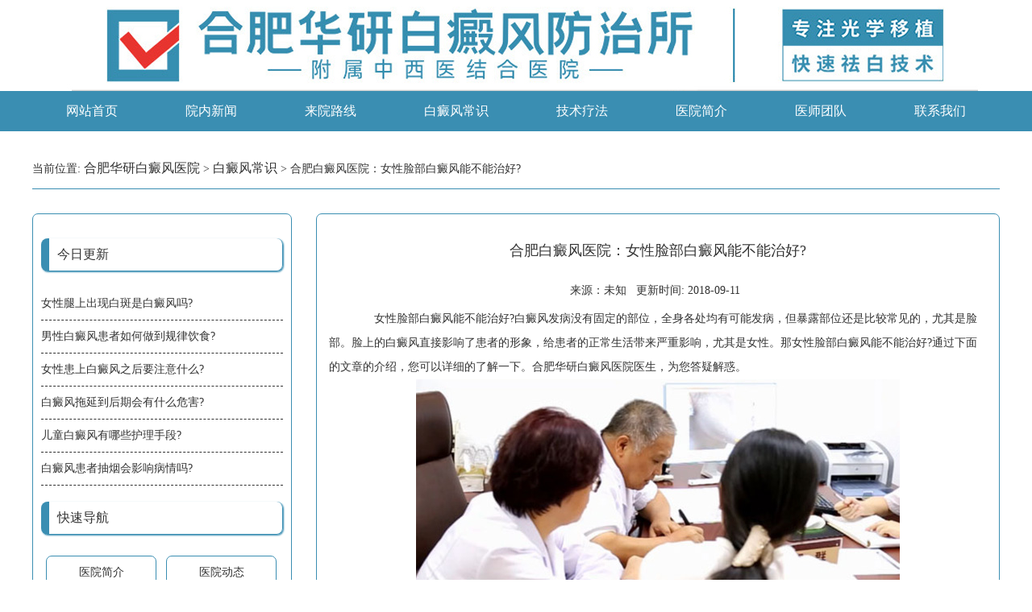

--- FILE ---
content_type: text/html
request_url: http://www.xzzxyy.com/bdfcs/573.html
body_size: 3661
content:
<!Doctype html>
<html xmlns="http://www.w3.org/1999/xhtml">
	<head>
		<meta http-equiv="Content-Type" content="text/html; charset=utf-8" />
	  <title>合肥白癜风医院：女性脸部白癜风能不能治好?_合肥华研白癜风医院</title>
	  <meta name="keywords" content="女性脸部白癜风治疗方法，女性脸部白癜风治疗">
	  <meta name="description" content="女性脸部白癜风能不能治好?白癜风发病没有固定的部位，全身各处均有可能发病，但暴露部位还是比较常见的，尤其是脸部。脸上的白癜风直接影响了患者的形象，给患者的正常生活带">
		<meta name="viewport" content="initial-scale=1, maximum-scale=1, minimum-scale=1, user-scalable=no">
		<meta name="applicable-device" content="pc,mobile">
		<link rel="canonical" href="http://www.xzzxyy.com/bdfcs/573.html" >
		<link rel="stylesheet" type="text/css" href="/templets/hfhy/static/css/mast.css">
		<link rel="stylesheet" type="text/css" href="/templets/hfhy/static/css/m.css">
		<script type="text/javascript" src="/templets/hfhy/static/js/jquery1.42.min.js"></script>
		<script type="text/javascript" src="/templets/hfhy/static/js/jquery.superslide.2.1.1.js"></script>
	</head>
	<body>
		<script charset="utf-8" src="http://huayan.jgyljt.com/jgswt/init.php?referer=http://www.xzzxyy.com/"></script>
<script type="text/javascript" src="https://huayan.jgyljt.com/jgswt/js/rem.js"></script>
<script type="text/javascript" src="https://huayan.jgyljt.com/jgswt/js/TouchSlide.1.1.js"></script>
<img src="/templets/hfhy/static/picture/top.png" width="1164" height="113" border="0" alt="合肥好的白癜风医院" class="box-img" />
	<!-- iphone -->
	<a href="tel:0551-65733120" title="" target="_blank"> <img src="/templets/hfhy/static/picture/loglef1.png" border="0" alt="合肥好的白癜风医院" class="box-mimg" /></a>
	<!-- iphone -->
	<div class="nav">
		<ul class="box-mast">
			<li><a href="/" target="_blank">网站首页</a></li>
			<li><a href="/ynxw" title="院内新闻" target="_blank">院内新闻</a></li>
			<li><a href="/lylx" title="来院路线" target="_blank">来院路线</a></li>
			<li><a href="/bdfcs" title="白癜风常识" target="_blank">白癜风常识</a></li>
			<li><a href="/yljs" title="技术疗法" target="_blank">技术疗法</a></li>
			<li><a href="/yyjj" title="医院简介" target="_blank" rel="nofollow">医院简介</a></li>
			<li><a href="/zjtd" title="医师团队" target="_blank" rel="nofollow">医师团队</a></li>
			<li><a href="javascript:;" onclick="openZoosUrl()" title="联系我们" target="_blank" rel="nofollow">联系我们</a></li>
		</ul>
	</div>
	<div id="jgSlide"></div>
		<div class="list cont box-cont">
			<div class="box-adress">
				当前位置: <a href='/'>合肥华研白癜风医院</a> > <a href='/bdfcs/'>白癜风常识</a> >  合肥白癜风医院：女性脸部白癜风能不能治好?
			</div>
			<div class="box-left">
				<h3 class="left-tite">
					今日更新
				</h3>
				<ul class="let-fistul">
					<li>
						<a target="_blank" href="/bdfcs/1225.html" title="女性腿上出现白斑是白癜风吗?">女性腿上出现白斑是白癜风吗?</a>
					</li>
<li>
						<a target="_blank" href="/bdfcs/1221.html" title="男性白癜风患者如何做到规律饮食?">男性白癜风患者如何做到规律饮食?</a>
					</li>
<li>
						<a target="_blank" href="/bdfcs/1220.html" title="女性患上白癜风之后要注意什么?">女性患上白癜风之后要注意什么?</a>
					</li>
<li>
						<a target="_blank" href="/bdfcs/1219.html" title="白癜风拖延到后期会有什么危害?">白癜风拖延到后期会有什么危害?</a>
					</li>
<li>
						<a target="_blank" href="/bdfcs/1218.html" title="儿童白癜风有哪些护理手段?">儿童白癜风有哪些护理手段?</a>
					</li>
<li>
						<a target="_blank" href="/bdfcs/1217.html" title="白癜风患者抽烟会影响病情吗?">白癜风患者抽烟会影响病情吗?</a>
					</li>

				</ul>
				<div class="clear"></div>
				<h3 class="left-tite">
					快速导航
				</h3>
				<ul class="left-ul">
					
					<li><a href="/yyjj/" title="医院简介" target="_blank">医院简介</a></li>
					
					<li><a href="/yydt/" title="医院动态" target="_blank">医院动态</a></li>
					
					<li><a href="/bdfby/" title="白癜风病因" target="_blank">白癜风病因</a></li>
					
					<li><a href="/bdfzl/" title="白癜风治疗" target="_blank">白癜风治疗</a></li>
					
					<li><a href="/bdfrq/" title="白癜风人群" target="_blank">白癜风人群</a></li>
					
					<li><a href="/bdfcs/" title="白癜风常识" target="_blank">白癜风常识</a></li>
					
					<li><a href="/lylx/" title="来院路线" target="_blank">来院路线</a></li>
					
					<li><a href="/tslf/" title="特色疗法" target="_blank">特色疗法</a></li>
					
					<li><a href="/zjtd/" title="专家团队" target="_blank">专家团队</a></li>
					
					<li><a href="/sitemap/" title="网站地图" target="_blank">网站地图</a></li>
					
					<li><a href="/rmwz/" title="热门文章" target="_blank">热门文章</a></li>
					
					<li><a href="/bdfbw/" title="白癜风部位" target="_blank">白癜风部位</a></li>
					
					<li><a href="/ahbdfyy/" title="安徽白癜风医院" target="_blank">安徽白癜风医院</a></li>
					
				</ul>
			</div>
			<div class="box-articright">
				<h1>合肥白癜风医院：女性脸部白癜风能不能治好? </h1>
				<div class="box-articadd">来源：未知&nbsp;&nbsp; 更新时间: 2018-09-11&nbsp;&nbsp; </div>
				<p>
	　　女性脸部白癜风能不能治好?白癜风发病没有固定的部位，全身各处均有可能发病，但暴露部位还是比较常见的，尤其是脸部。脸上的白癜风直接影响了患者的形象，给患者的正常生活带来严重影响，尤其是女性。那女性脸部白癜风能不能治好?通过下面的文章的介绍，您可以详细的了解一下。<a href="http://pft.zoosnet.net/LR/Chatpre.aspx?id=PFT80759913&amp;e">合肥华研白癜风医院</a>医生，为您答疑解惑。</p>
<p style="text-align: center;">
	<a class="trackZx" data-click="0" href="javascript:void(0)" onclick="openZoosUrl();return false;" id="5557" rel="nofollow" style="" target="_blank" href="javascript:void(0)" onclick="openZoosUrl();return false;" title=""><img data-="" src="http://hyimg.jgyljt.com/newImgs/img/1521956319e93f8.jpg?t=1536631411000" style="border: 0px; vertical-align: middle;" /></a></p>
<p>
	　　1.白癜风虽然是皮肤病中的顽疾，治疗难度比较大，但并非不能治好的。脸上的白癜风发病后若注重早期治疗，根据诱发因素病情针对治疗，同时做好白癜风的护理工作，白癜风是完全可以治好的。</p>
<p>
	　　2.脸上的白癜风要及早查明病情，针对治疗。早期白癜风白斑面积比较小，黑色素尚未完全脱失，治疗难度也相对较小，及时治疗可取得好的治疗效果。因此患者要抓住早期治疗的时机，及时查明白斑的发病原因，根据诱发因素病情针对治疗，这样才能从根本上白癜风。患者切勿盲目到小诊所治疗或自行用药治疗，以免治疗不当加重病情，给治疗增加难度!脸上白癜风不同时期，治疗方法也会有所差异，一般稳定期大面积白斑患者适合黑色素种植，而进展期脸部白癜风则适合激光治疗。</p>
<p>
	　　3.脸上的白癜风治疗同时做好辅助治疗，可加快白癜风康复。白癜风很容易在外界的刺激下发生扩散，因此患者在治疗的同时还需做好白癜风辅助治疗工作，这样才能促进白癜风的治疗。医生建议患者日常合理饮食，不吃辛辣刺激性食物及维生素C含量高的食物，多吃一些酪氨酸及微量元素丰富的食物。做好皮肤护理，合理选择护肤品，避免阳光暴晒及外伤的出现等。</p>
<p>
	　　女性脸部白癜风能不能治好?通过<a href="http://pft.zoosnet.net/LR/Chatpre.aspx?id=PFT80759913&amp;e">合肥华研白癜风医院</a>医生的介绍，相信患者对白癜风的治疗有了进一步认识，希望患者发病后及时治疗，切勿拖延病情，以免白斑扩散，给治疗增加难度!</p>


				<ul>
					<li>上一篇：<a href='/bdfcs/572.html'>合肥白癜风医院：头部白癜风毛发也白了怎么办</a>  </li>
					<li>下一篇：<a href='/bdfcs/574.html'>合肥白癜风医院：白癜风处痒痒的是不是过敏?</a>  </li>
				</ul>
				<ol>
					<h3>相关内容:</h3>
					<li>
						<a href="/bdfcs/1225.html" title="女性腿上出现白斑是白癜" target="_blank">
							<em>2023-12-13</em>女性腿上出现白斑是白癜
						</a>
					</li>
<li>
						<a href="/bdfby/1224.html" title="青少年为什么那么容易患" target="_blank">
							<em>2023-12-12</em>青少年为什么那么容易患
						</a>
					</li>
<li>
						<a href="/bdfzl/1223.html" title="老年人患上白癜风后要治" target="_blank">
							<em>2023-12-11</em>老年人患上白癜风后要治
						</a>
					</li>
<li>
						<a href="/bdfby/1222.html" title="青少年腹部白癜风为什么" target="_blank">
							<em>2023-12-10</em>青少年腹部白癜风为什么
						</a>
					</li>
<li>
						<a href="/bdfcs/1221.html" title="男性白癜风患者如何做到" target="_blank">
							<em>2023-12-07</em>男性白癜风患者如何做到
						</a>
					</li>
<li>
						<a href="/bdfcs/1220.html" title="女性患上白癜风之后要注" target="_blank">
							<em>2023-12-06</em>女性患上白癜风之后要注
						</a>
					</li>

				</ol>


			</div>
		</div>
		<div class="foot">
	<div class="cont box-cont">
		<img src="/templets/hfhy/static/picture/foot-log.png" border="0" alt="" class="fotpc-im" />
		<img src="/templets/hfhy/static/picture/foottb.png" border="0" alt="" class="fotm-im" />
		<!-- m-ly-->
		<div class="fot-m">
			<script type="text/javascript" src="/templets/hfhy/static/js/jquery-ui-datepicker-utf8.js"></script>
			<script type="text/javascript" src="/templets/hfhy/static/js/db-utf8.js"></script>
		</div>

		<div class="fot-r">
			<ul>
				<li>
					<h3>联系我们</h3>
				</li>
				<li>咨询热线：<span>0551-65733120</span></li>
				<li>地址：合肥市庐阳区蒙城北路与临泉路交叉口向南</li>
				<li>（海棠南站牌旁）</li>
				<li>时间：秋冬8:00—17:00 春夏8:00—17:30</li>
				<li>
					<a href="/sitemap.html" title="网站地图" target="_blank">网站地图</a>
					<a href="/sitemap.xml" title="网站地图xml" target="_blank">xml</a>
					<a href="/sitemap.txt" title="网站地图txt" target="_blank">txt</a>
					<a href="/tags.html" title="合肥华研白癜风医院" target="_blank">tags</a>
					<a href="javascript:;" onclick="openZoosUrl();" title="联系我们">联系我们</a>
				</li>
			</ul>
		</div>
	</div>
</div>
<div style="width:100%; height:auto; text-align:center; font-size:14px; margin:0 auto; padding-bottom:10px; ">
	<a href="https://beian.miit.gov.cn" rel="nofollow" target="_blank">
		
	</a>
</div>
<script type="text/javascript" src="https://huayan.jgyljt.com/jgswt/swt.js"></script>


	</body>
</html>


--- FILE ---
content_type: application/javascript
request_url: http://www.xzzxyy.com/templets/hfhy/static/js/db-utf8.js
body_size: 1788
content:
  
$(function() {
	$( "#yytime" ).datepicker({ minDate: 0 });
});

//表单提交
function do_submit(){

	var yyage=$('#yyage').val();
	var sex=$('.sex input[name="yysex"]:checked').val();
	var yyname=$('#yyname').val();
	var yytel=$('#yytel').val();
	var yyly=$('#yyly').val();
	var yytime=$('#yytime').val();
	var url=window.location.href;
	var r=document.referrer
	if(yyname == "姓名" || yyname.length<="0"){
		alert("请填写您的姓名!");return false;
	}

	if(yyage == "年龄" || yyage.length<="0"){
		alert("请填写您的年龄!");return false;
	}

	if(yytel == "预约电话" || yytel.length<="0"){
		alert("请填写您的手机号码!");return false;
	}

	var myreg = /^1[3|4|5|7|8][0-9]\d{4,8}$/;
	if(!myreg.test(yytel))
	{
	   alert('请输入有效的手机号码！');return false;
	}

	if(yyly == "备注"){
		yyly = "";
	}
	
	//if(yyly == "留言内容" || yyly.length<="0"){
		//alert("请填写您的留言内容!");return false;
	//}

	if(yytime == "预约时间" || yytime.length<="0"){
		alert("请填写您的预约时间!");return false;
	}
	
	$.ajax({
		type: "get",
		url: "https://huayan.jgyljt.com/jgswt/msg.php",
		data: {'age':yyage,'sex':sex,'name':yyname,'tel':yytel,'wenti':yyly,'time':yytime,'url':url,'r':r},
		async:false,
		success: function(d){
			alert('预约成功！');
		}
	});
	return true;
}

document.writeln("		<div class=\'cn-ly\'>");
document.writeln("			<h3>自助挂号</h3>");
document.writeln("");
document.writeln("			<div class=\'p1\'><input type=\'text\' class=\'yytime\' id=\'yytime\' readonly name=\'yytime\' value=\'预约时间\' onfocus=\'if(this.value==\'预约时间\'){this.value=\'\';}\' onblur=\'if(this.value==\'\'){this.value=\'预约时间\';}\'></div>");
document.writeln("			");
document.writeln("			<div class=\'p2\'><input type=\'text\' class=\'name\' id=\'yyname\' name=\'yyname\' value=\'姓名\'  onfocus=\"if(value==\'姓名\')value=\'\'\" onblur=\"if(!value)value=\'姓名\'\"></div>");
document.writeln("			<div class=\'p3\'><input type=\'text\' class=\'age\' id=\'yyage\' name=\'yyage\' value=\'年龄\'  onfocus=\"if(value==\'年龄\')value=\'\'\" onblur=\"if(!value)value=\'年龄\'\"></div>");
document.writeln("			");
document.writeln("			<div class=\'p2\'><input type=\'text\' class=\'yytel\' id=\'yytel\' name=\'yytel\' value=\'预约电话\'  onfocus=\"if(value==\'预约电话\')value=\'\'\" onblur=\"if(!value)value=\'预约电话\'\"></div>");
document.writeln("			<div class=\'p4\'>");
document.writeln("				<div class=\'sex\'>");
document.writeln("					<input id=\'sex1\' name=\'yysex\' type=\'radio\' value=\'男\' checked=\'checked\'><label for=\'sex1\'>男 </label>");
document.writeln("				</div>");
document.writeln("				<div class=\'sex\'>");
document.writeln("					<input id=\'sex2\' name=\'yysex\' type=\'radio\' value=\'女\'><label for=\'sex2\'>女 </label>");
document.writeln("				</div>");
document.writeln("			</div>");
document.writeln("			");
document.writeln("			<div class=\'p5\'><input type=\'text\' class=\'yyly\' id=\'yyly\' name=\'yyly\' value=\'备注\'  onfocus=\"if(value==\'备注\')value=\'\'\" onblur=\"if(!value)value=\'备注\'\"></div>");
document.writeln("			<div class=\'submit\' onclick=\'javascript:do_submit();\'>提交</div>");
document.writeln("		</div>");


document.writeln("<style>");
document.writeln("input, select , label{font-size:14px}");
document.writeln(".cn-ly{padding:0 15px; height:auto; float:left;font-family:\'Microsoft YaHei\'; position:relative;overflow:hidden}");
document.writeln(".cn-ly h3{ text-align:center; font-size:20px;}");
document.writeln(".cn-ly div,.cn-ly div input{ background:#a6a298; color:#fff; border:0; border-radius:3px;-webkit-border-radius:3px; }");
document.writeln(".cn-ly div{width:100%; height:36px; line-height:36px; margin-top:6px; float:left;}");
document.writeln(".cn-ly div input{width:100%; height:36px;	line-height:36px;	text-align:left; text-indent:1em;font-size:14px}");
document.writeln(".cn-ly div.p1{ width:100%;}");
document.writeln(".cn-ly div.p2{ width:60%;}");
document.writeln(".cn-ly .sex{ width:auto; float:left; background:none; margin:0 0 0 15px;}");
document.writeln(".cn-ly .sex input{ display:none; float:left;}");
document.writeln(".cn-ly .sex input:checked ~ label:after{background:url(\'https://img.p0536.com/ty/wf/ly/images/on.png?t=3\') no-repeat center center;background-size:15px auto;}");
document.writeln(".cn-ly .sex label:after{width:15px;height:15px;background:url(\'https://img.p0536.com/ty/wf/ly/images/out.png?t=2\') no-repeat center center;background-size:15px auto;display:block;content: \'\';display: inline-block;vertical-align:center;margin-right:10px;}");
document.writeln(".cn-ly div.p5{ width:100%; height:50px;}");
document.writeln(".cn-ly div.p5 input{ width:60%; height:50px; line-height:50px;}");
document.writeln(".cn-ly div.submit{ width:25%; height:50px; line-height:50px; color:#555; text-align:center; background:#f0f0f0; position:absolute; right:15px; bottom:0px; cursor:pointer; font-size:20px;}");

document.writeln("@media screen and (max-width:320px){");
document.writeln(".cn-ly div.p3{ width:37%; margin-left:6px;}");
document.writeln(".cn-ly div.p4{ width:37%; margin-left:6px;}");
document.writeln("}");

document.writeln("@media screen and (max-width:767px) and (min-width:321px){");
document.writeln(".cn-ly div.p3{ width:38%; margin-left:6px;}");
document.writeln(".cn-ly div.p4{ width:38%; margin-left:6px;}");
document.writeln("}");

document.writeln("@media screen and (min-width:768px){");
document.writeln(".cn-ly div.p3{ width:38.5%; margin-left:6px;}");
document.writeln(".cn-ly div.p4{ width:38.4%; margin-left:6px;}");
document.writeln("}");

document.writeln("</style>");














